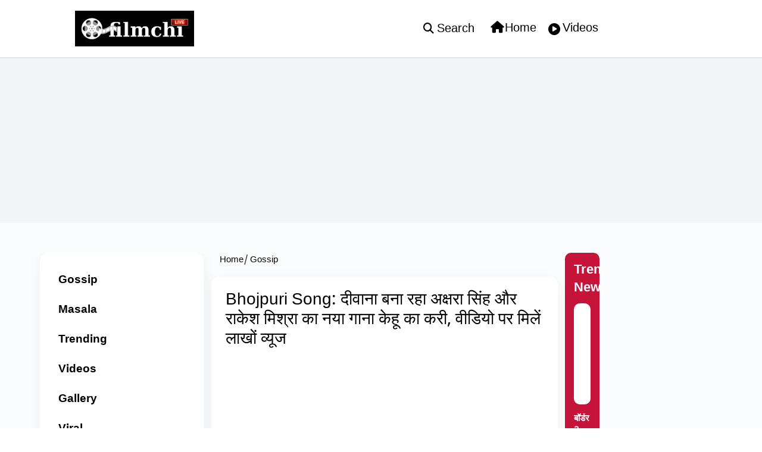

--- FILE ---
content_type: text/html; charset=utf-8
request_url: https://www.google.com/recaptcha/api2/aframe
body_size: 266
content:
<!DOCTYPE HTML><html><head><meta http-equiv="content-type" content="text/html; charset=UTF-8"></head><body><script nonce="7wzvDhbyPMGZ0q1NcAE7IA">/** Anti-fraud and anti-abuse applications only. See google.com/recaptcha */ try{var clients={'sodar':'https://pagead2.googlesyndication.com/pagead/sodar?'};window.addEventListener("message",function(a){try{if(a.source===window.parent){var b=JSON.parse(a.data);var c=clients[b['id']];if(c){var d=document.createElement('img');d.src=c+b['params']+'&rc='+(localStorage.getItem("rc::a")?sessionStorage.getItem("rc::b"):"");window.document.body.appendChild(d);sessionStorage.setItem("rc::e",parseInt(sessionStorage.getItem("rc::e")||0)+1);localStorage.setItem("rc::h",'1770005270068');}}}catch(b){}});window.parent.postMessage("_grecaptcha_ready", "*");}catch(b){}</script></body></html>